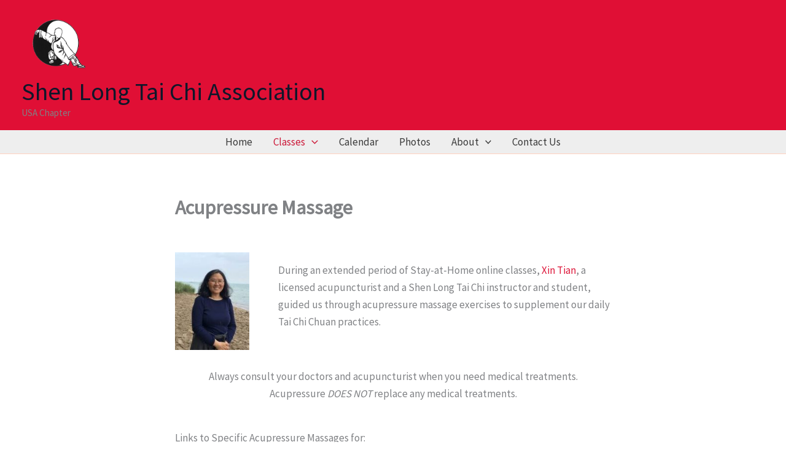

--- FILE ---
content_type: text/plain
request_url: https://www.google-analytics.com/j/collect?v=1&_v=j102&a=199421760&t=pageview&_s=1&dl=https%3A%2F%2Fshenlongtaichi.org%2Facupressure-massage-3%2F&ul=en-us%40posix&dt=Acupressure%20Massage%20%E2%80%93%20Shen%20Long%20Tai%20Chi%20Association&sr=1280x720&vp=1280x720&_u=IEBAAEABAAAAACAAI~&jid=1203983373&gjid=551466202&cid=1764352923.1768915395&tid=UA-25219190-2&_gid=1115774766.1768915395&_r=1&_slc=1&z=170667424
body_size: -286
content:
2,cG-YEDPN32YNE